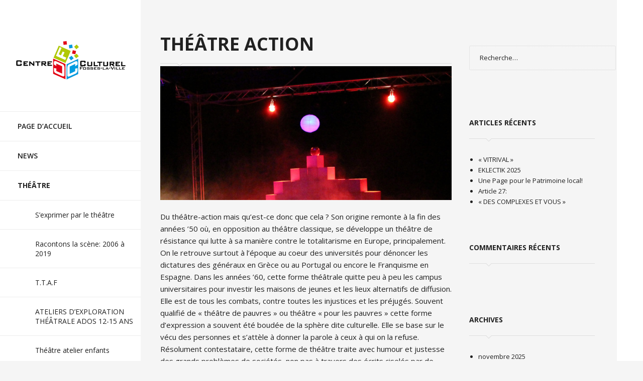

--- FILE ---
content_type: text/html; charset=UTF-8
request_url: http://www.centreculturel-fosses.be/theatre-action/
body_size: 8999
content:
<!DOCTYPE html>
<!--[if IE 7]> <html class="no-js ie7" lang="fr-FR"> <![endif]-->
<!--[if IE 8]> <html class="no-js ie8" lang="fr-FR"> <![endif]-->
<!--[if IE 9]> <html class="no-js ie9" lang="fr-FR"> <![endif]-->
<!--[if gt IE 9]><!--> <html class="no-js"  lang="fr-FR"> <!--<![endif]-->
<head>
	<meta charset="UTF-8">
	<meta name="viewport" content="width=device-width">
	<title>Théâtre Action | Centre culturel de Fosses-la-Ville</title>
	<link rel="profile" href="http://gmpg.org/xfn/11">
	<link rel="pingback" href="http://www.centreculturel-fosses.be/xmlrpc.php">
	<meta http-equiv="X-UA-Compatible" content="IE=edge,chrome=1">
	<!--[if lt IE 9]>
	<script src="http://www.centreculturel-fosses.be/wp-content/themes/bedford/js/html5.js"></script>
	<![endif]-->
	<link rel='dns-prefetch' href='//fonts.googleapis.com' />
<link rel='dns-prefetch' href='//s.w.org' />
<link rel="alternate" type="application/rss+xml" title="Centre culturel de Fosses-la-Ville &raquo; Flux" href="http://www.centreculturel-fosses.be/feed/" />
<link rel="alternate" type="application/rss+xml" title="Centre culturel de Fosses-la-Ville &raquo; Flux des commentaires" href="http://www.centreculturel-fosses.be/comments/feed/" />
<!-- This site uses the Google Analytics by MonsterInsights plugin v7.12.2 - Using Analytics tracking - https://www.monsterinsights.com/ -->
<script type="text/javascript" data-cfasync="false">
	var mi_version         = '7.12.2';
	var mi_track_user      = true;
	var mi_no_track_reason = '';
	
	var disableStr = 'ga-disable-UA-100722161-1';

	/* Function to detect opted out users */
	function __gaTrackerIsOptedOut() {
		return document.cookie.indexOf(disableStr + '=true') > -1;
	}

	/* Disable tracking if the opt-out cookie exists. */
	if ( __gaTrackerIsOptedOut() ) {
		window[disableStr] = true;
	}

	/* Opt-out function */
	function __gaTrackerOptout() {
	  document.cookie = disableStr + '=true; expires=Thu, 31 Dec 2099 23:59:59 UTC; path=/';
	  window[disableStr] = true;
	}

	if ( 'undefined' === typeof gaOptout ) {
		function gaOptout() {
			__gaTrackerOptout();
		}
	}
	
	if ( mi_track_user ) {
		(function(i,s,o,g,r,a,m){i['GoogleAnalyticsObject']=r;i[r]=i[r]||function(){
			(i[r].q=i[r].q||[]).push(arguments)},i[r].l=1*new Date();a=s.createElement(o),
			m=s.getElementsByTagName(o)[0];a.async=1;a.src=g;m.parentNode.insertBefore(a,m)
		})(window,document,'script','//www.google-analytics.com/analytics.js','__gaTracker');

		__gaTracker('create', 'UA-100722161-1', 'auto');
		__gaTracker('set', 'forceSSL', true);
		__gaTracker('require', 'displayfeatures');
		__gaTracker('send','pageview');
	} else {
		console.log( "" );
		(function() {
			/* https://developers.google.com/analytics/devguides/collection/analyticsjs/ */
			var noopfn = function() {
				return null;
			};
			var noopnullfn = function() {
				return null;
			};
			var Tracker = function() {
				return null;
			};
			var p = Tracker.prototype;
			p.get = noopfn;
			p.set = noopfn;
			p.send = noopfn;
			var __gaTracker = function() {
				var len = arguments.length;
				if ( len === 0 ) {
					return;
				}
				var f = arguments[len-1];
				if ( typeof f !== 'object' || f === null || typeof f.hitCallback !== 'function' ) {
					console.log( 'Fonction actuellement pas en cours d’exécution __gaTracker(' + arguments[0] + " ....) parce que vous n’êtes pas suivi·e. " + mi_no_track_reason );
					return;
				}
				try {
					f.hitCallback();
				} catch (ex) {

				}
			};
			__gaTracker.create = function() {
				return new Tracker();
			};
			__gaTracker.getByName = noopnullfn;
			__gaTracker.getAll = function() {
				return [];
			};
			__gaTracker.remove = noopfn;
			window['__gaTracker'] = __gaTracker;
					})();
		}
</script>
<!-- / Google Analytics by MonsterInsights -->
		<script type="text/javascript">
			window._wpemojiSettings = {"baseUrl":"https:\/\/s.w.org\/images\/core\/emoji\/11.2.0\/72x72\/","ext":".png","svgUrl":"https:\/\/s.w.org\/images\/core\/emoji\/11.2.0\/svg\/","svgExt":".svg","source":{"concatemoji":"http:\/\/www.centreculturel-fosses.be\/wp-includes\/js\/wp-emoji-release.min.js?ver=5.1.21"}};
			!function(e,a,t){var n,r,o,i=a.createElement("canvas"),p=i.getContext&&i.getContext("2d");function s(e,t){var a=String.fromCharCode;p.clearRect(0,0,i.width,i.height),p.fillText(a.apply(this,e),0,0);e=i.toDataURL();return p.clearRect(0,0,i.width,i.height),p.fillText(a.apply(this,t),0,0),e===i.toDataURL()}function c(e){var t=a.createElement("script");t.src=e,t.defer=t.type="text/javascript",a.getElementsByTagName("head")[0].appendChild(t)}for(o=Array("flag","emoji"),t.supports={everything:!0,everythingExceptFlag:!0},r=0;r<o.length;r++)t.supports[o[r]]=function(e){if(!p||!p.fillText)return!1;switch(p.textBaseline="top",p.font="600 32px Arial",e){case"flag":return s([55356,56826,55356,56819],[55356,56826,8203,55356,56819])?!1:!s([55356,57332,56128,56423,56128,56418,56128,56421,56128,56430,56128,56423,56128,56447],[55356,57332,8203,56128,56423,8203,56128,56418,8203,56128,56421,8203,56128,56430,8203,56128,56423,8203,56128,56447]);case"emoji":return!s([55358,56760,9792,65039],[55358,56760,8203,9792,65039])}return!1}(o[r]),t.supports.everything=t.supports.everything&&t.supports[o[r]],"flag"!==o[r]&&(t.supports.everythingExceptFlag=t.supports.everythingExceptFlag&&t.supports[o[r]]);t.supports.everythingExceptFlag=t.supports.everythingExceptFlag&&!t.supports.flag,t.DOMReady=!1,t.readyCallback=function(){t.DOMReady=!0},t.supports.everything||(n=function(){t.readyCallback()},a.addEventListener?(a.addEventListener("DOMContentLoaded",n,!1),e.addEventListener("load",n,!1)):(e.attachEvent("onload",n),a.attachEvent("onreadystatechange",function(){"complete"===a.readyState&&t.readyCallback()})),(n=t.source||{}).concatemoji?c(n.concatemoji):n.wpemoji&&n.twemoji&&(c(n.twemoji),c(n.wpemoji)))}(window,document,window._wpemojiSettings);
		</script>
		<style type="text/css">
img.wp-smiley,
img.emoji {
	display: inline !important;
	border: none !important;
	box-shadow: none !important;
	height: 1em !important;
	width: 1em !important;
	margin: 0 .07em !important;
	vertical-align: -0.1em !important;
	background: none !important;
	padding: 0 !important;
}
</style>
	<link rel='stylesheet' id='aqpb-view-css-css'  href='http://www.centreculturel-fosses.be/wp-content/plugins/aqua-page-builder/assets/stylesheets/aqpb-view.css?ver=1769029149' type='text/css' media='all' />
<link rel='stylesheet' id='wp-block-library-css'  href='http://www.centreculturel-fosses.be/wp-includes/css/dist/block-library/style.min.css?ver=5.1.21' type='text/css' media='all' />
<link rel='stylesheet' id='contact-form-7-css'  href='http://www.centreculturel-fosses.be/wp-content/plugins/contact-form-7/includes/css/styles.css?ver=5.1.1' type='text/css' media='all' />
<link rel='stylesheet' id='events-manager-css'  href='http://www.centreculturel-fosses.be/wp-content/plugins/events-manager/includes/css/events_manager.css?ver=5.95' type='text/css' media='all' />
<link rel='stylesheet' id='bedford-opensans-css'  href='//fonts.googleapis.com/css?family=Open+Sans:400,400italic,300,700,600,800' type='text/css' media='all' />
<link rel='stylesheet' id='bedford-style-css'  href='http://www.centreculturel-fosses.be/wp-content/themes/bedford/style.css?ver=5.1.21' type='text/css' media='all' />
<!--[if lt IE 9]>
<link rel='stylesheet' id='bedford-ie-css'  href='http://www.centreculturel-fosses.be/wp-content/themes/bedford/ie.css?ver=5.1.21' type='text/css' media='all' />
<![endif]-->
<script type='text/javascript' src='http://www.centreculturel-fosses.be/wp-includes/js/jquery/jquery.js?ver=1.12.4'></script>
<script type='text/javascript' src='http://www.centreculturel-fosses.be/wp-includes/js/jquery/jquery-migrate.min.js?ver=1.4.1'></script>
<script type='text/javascript'>
/* <![CDATA[ */
var monsterinsights_frontend = {"js_events_tracking":"true","download_extensions":"doc,pdf,ppt,zip,xls,docx,pptx,xlsx","inbound_paths":"[]","home_url":"http:\/\/www.centreculturel-fosses.be","hash_tracking":"false"};
/* ]]> */
</script>
<script type='text/javascript' src='http://www.centreculturel-fosses.be/wp-content/plugins/google-analytics-for-wordpress/assets/js/frontend.min.js?ver=7.12.2'></script>
<script type='text/javascript' src='http://www.centreculturel-fosses.be/wp-includes/js/jquery/ui/core.min.js?ver=1.11.4'></script>
<script type='text/javascript' src='http://www.centreculturel-fosses.be/wp-includes/js/jquery/ui/widget.min.js?ver=1.11.4'></script>
<script type='text/javascript' src='http://www.centreculturel-fosses.be/wp-includes/js/jquery/ui/position.min.js?ver=1.11.4'></script>
<script type='text/javascript' src='http://www.centreculturel-fosses.be/wp-includes/js/jquery/ui/mouse.min.js?ver=1.11.4'></script>
<script type='text/javascript' src='http://www.centreculturel-fosses.be/wp-includes/js/jquery/ui/sortable.min.js?ver=1.11.4'></script>
<script type='text/javascript' src='http://www.centreculturel-fosses.be/wp-includes/js/jquery/ui/datepicker.min.js?ver=1.11.4'></script>
<script type='text/javascript'>
jQuery(document).ready(function(jQuery){jQuery.datepicker.setDefaults({"closeText":"Fermer","currentText":"Aujourd\u2019hui","monthNames":["janvier","f\u00e9vrier","mars","avril","mai","juin","juillet","ao\u00fbt","septembre","octobre","novembre","d\u00e9cembre"],"monthNamesShort":["Jan","F\u00e9v","Mar","Avr","Mai","Juin","Juil","Ao\u00fbt","Sep","Oct","Nov","D\u00e9c"],"nextText":"Suivant","prevText":"Pr\u00e9c\u00e9dent","dayNames":["dimanche","lundi","mardi","mercredi","jeudi","vendredi","samedi"],"dayNamesShort":["dim","lun","mar","mer","jeu","ven","sam"],"dayNamesMin":["D","L","M","M","J","V","S"],"dateFormat":"d MM yy","firstDay":1,"isRTL":false});});
</script>
<script type='text/javascript' src='http://www.centreculturel-fosses.be/wp-includes/js/jquery/ui/menu.min.js?ver=1.11.4'></script>
<script type='text/javascript' src='http://www.centreculturel-fosses.be/wp-includes/js/wp-a11y.min.js?ver=5.1.21'></script>
<script type='text/javascript'>
/* <![CDATA[ */
var uiAutocompleteL10n = {"noResults":"Aucun r\u00e9sultat.","oneResult":"Un r\u00e9sultat trouv\u00e9. Utilisez les fl\u00e8ches haut et bas du clavier pour les parcourir. ","manyResults":"%d r\u00e9sultats trouv\u00e9s. Utilisez les fl\u00e8ches haut et bas du clavier pour les parcourir.","itemSelected":"\u00c9l\u00e9ment s\u00e9lectionn\u00e9."};
/* ]]> */
</script>
<script type='text/javascript' src='http://www.centreculturel-fosses.be/wp-includes/js/jquery/ui/autocomplete.min.js?ver=1.11.4'></script>
<script type='text/javascript' src='http://www.centreculturel-fosses.be/wp-includes/js/jquery/ui/resizable.min.js?ver=1.11.4'></script>
<script type='text/javascript' src='http://www.centreculturel-fosses.be/wp-includes/js/jquery/ui/draggable.min.js?ver=1.11.4'></script>
<script type='text/javascript' src='http://www.centreculturel-fosses.be/wp-includes/js/jquery/ui/button.min.js?ver=1.11.4'></script>
<script type='text/javascript' src='http://www.centreculturel-fosses.be/wp-includes/js/jquery/ui/dialog.min.js?ver=1.11.4'></script>
<script type='text/javascript'>
/* <![CDATA[ */
var EM = {"ajaxurl":"http:\/\/www.centreculturel-fosses.be\/wp-admin\/admin-ajax.php","locationajaxurl":"http:\/\/www.centreculturel-fosses.be\/wp-admin\/admin-ajax.php?action=locations_search","firstDay":"1","locale":"fr","dateFormat":"dd\/mm\/yy","ui_css":"http:\/\/www.centreculturel-fosses.be\/wp-content\/plugins\/events-manager\/includes\/css\/jquery-ui.min.css","show24hours":"1","is_ssl":"","bookingInProgress":"Veuillez patienter pendant que la r\u00e9servation est soumise.","tickets_save":"Enregistrer le billet","bookingajaxurl":"http:\/\/www.centreculturel-fosses.be\/wp-admin\/admin-ajax.php","bookings_export_save":"Exporter les r\u00e9servations","bookings_settings_save":"Enregistrer","booking_delete":"Confirmez-vous vouloir le supprimer\u00a0?","booking_offset":"30","bb_full":"Complet","bb_book":"R\u00e9servez maintenant","bb_booking":"R\u00e9servation\u2026","bb_booked":"R\u00e9servation soumis","bb_error":"R\u00e9servation erreur. R\u00e9essayer\u00a0?","bb_cancel":"Annuler","bb_canceling":"Annulation...","bb_cancelled":"Annul\u00e9","bb_cancel_error":"Annulation erreur. R\u00e9essayer\u00a0?","txt_search":"Recherche","txt_searching":"Recherche en cours...","txt_loading":"Chargement en cours...","event_detach_warning":"Confirmez-vous vouloir d\u00e9tacher cet \u00e9v\u00e8nement\u00a0? Cet \u00e9v\u00e8nement sera alors ind\u00e9pendant de la s\u00e9rie p\u00e9riodique d\u2019\u00e9v\u00e8nements.","delete_recurrence_warning":"Confirmez-vous vouloir effacer toutes les occurrences de cet \u00e9v\u00e8nement\u00a0? Tous les \u00e9v\u00e8nements seront d\u00e9plac\u00e9s vers la poubelle.","disable_bookings_warning":"Confirmez-vous vouloir d\u00e9sactiver les r\u00e9servations\u00a0? Dans l\u2019affirmative, toutes les r\u00e9servations d\u00e9j\u00e0 effectu\u00e9es seront effac\u00e9es. Si vous souhaitez interdire toute nouvelle r\u00e9servation, r\u00e9duisez plut\u00f4t le nombre de places disponibles au nombre de r\u00e9servations d\u00e9j\u00e0 effectu\u00e9es.","booking_warning_cancel":"Confirmez-vous vouloir annuler votre r\u00e9servation ?"};
/* ]]> */
</script>
<script type='text/javascript' src='http://www.centreculturel-fosses.be/wp-content/plugins/events-manager/includes/js/events-manager.js?ver=5.95'></script>
<link rel='https://api.w.org/' href='http://www.centreculturel-fosses.be/wp-json/' />
<link rel="EditURI" type="application/rsd+xml" title="RSD" href="http://www.centreculturel-fosses.be/xmlrpc.php?rsd" />
<link rel="wlwmanifest" type="application/wlwmanifest+xml" href="http://www.centreculturel-fosses.be/wp-includes/wlwmanifest.xml" /> 
<meta name="generator" content="WordPress 5.1.21" />
<link rel="canonical" href="http://www.centreculturel-fosses.be/theatre-action/" />
<link rel='shortlink' href='http://www.centreculturel-fosses.be/?p=6079' />
<link rel="alternate" type="application/json+oembed" href="http://www.centreculturel-fosses.be/wp-json/oembed/1.0/embed?url=http%3A%2F%2Fwww.centreculturel-fosses.be%2Ftheatre-action%2F" />
<link rel="alternate" type="text/xml+oembed" href="http://www.centreculturel-fosses.be/wp-json/oembed/1.0/embed?url=http%3A%2F%2Fwww.centreculturel-fosses.be%2Ftheatre-action%2F&#038;format=xml" />
<!-- Start Fluid Video Embeds Style Tag -->
<style type="text/css">
/* Fluid Video Embeds */
.fve-video-wrapper {
    position: relative;
    overflow: hidden;
    height: 0;
    background-color: transparent;
    padding-bottom: 56.25%;
    margin: 0.5em 0;
}
.fve-video-wrapper iframe,
.fve-video-wrapper object,
.fve-video-wrapper embed {
    position: absolute;
    display: block;
    top: 0;
    left: 0;
    width: 100%;
    height: 100%;
}
.fve-video-wrapper a.hyperlink-image {
    position: relative;
    display: none;
}
.fve-video-wrapper a.hyperlink-image img {
    position: relative;
    z-index: 2;
    width: 100%;
}
.fve-video-wrapper a.hyperlink-image .fve-play-button {
    position: absolute;
    left: 35%;
    top: 35%;
    right: 35%;
    bottom: 35%;
    z-index: 3;
    background-color: rgba(40, 40, 40, 0.75);
    background-size: 100% 100%;
    border-radius: 10px;
}
.fve-video-wrapper a.hyperlink-image:hover .fve-play-button {
    background-color: rgba(0, 0, 0, 0.85);
}
</style>
<!-- End Fluid Video Embeds Style Tag -->
<!-- <meta name="NextGEN" version="3.3.6" /> -->
		<style type="text/css">.recentcomments a{display:inline !important;padding:0 !important;margin:0 !important;}</style>
		
<!-- Jetpack Open Graph Tags -->
<meta property="og:type" content="article" />
<meta property="og:title" content="Théâtre Action" />
<meta property="og:url" content="http://www.centreculturel-fosses.be/theatre-action/" />
<meta property="og:description" content="Du théâtre-action mais qu&rsquo;est-ce donc que cela ? Son origine remonte à la fin des années &rsquo;50 où, en opposition au théâtre classique, se développe un théâtre de résistance qui lutte à sa…" />
<meta property="article:published_time" content="2019-05-02T13:14:10+00:00" />
<meta property="article:modified_time" content="2019-05-02T14:57:09+00:00" />
<meta property="og:site_name" content="Centre culturel de Fosses-la-Ville" />
<meta property="og:image" content="http://www.centreculturel-fosses.be/wp-content/uploads/2019/05/banniere-internet.jpg" />
<meta property="og:image:width" content="2685" />
<meta property="og:image:height" content="1234" />
<meta property="og:locale" content="fr_FR" />
<meta name="twitter:text:title" content="Théâtre Action" />
<meta name="twitter:card" content="summary" />

<!-- End Jetpack Open Graph Tags -->
</head>

<body class="page-template-default page page-id-6079 singular">
	<header class="site-header" role="banner">
									<div id="logo">
				
			<a href="http://www.centreculturel-fosses.be/" class="logo" rel="home">
									<img src="http://www.centreculturel-fosses.be/wp-content/uploads/2014/12/logocc.png" alt="Centre culturel de Fosses-la-Ville Logo"/>
								
									<span class="screen-reader-text"">Centre culturel de Fosses-la-Ville</span>
							</a>
			
					</div><!-- #logo -->
				
						
		<!-- start navigation -->
		<div class="centered">
			<div id="nav-button"> <a href="#"><span class="nav-bar"></span><span class="nav-bar"></span><span class="nav-bar"></span></a> </div>
		</div>
		<div id="responsive-nav">
			<nav id="options" class="clearfix" role="navigation">
				<a class="screen-reader-text skip-link" href="#main">Skip to content</a>
				<ul id="nav" class="nav-menu"><li id="menu-item-2398" class="menu-item menu-item-type-post_type menu-item-object-page menu-item-home menu-item-2398"><a href="http://www.centreculturel-fosses.be/">Page d&rsquo;accueil</a></li>
<li id="menu-item-2392" class="menu-item menu-item-type-post_type menu-item-object-page menu-item-2392"><a href="http://www.centreculturel-fosses.be/our-blog/">News</a></li>
<li id="menu-item-2396" class="menu-item menu-item-type-post_type menu-item-object-page current-menu-ancestor current-menu-parent current_page_parent current_page_ancestor menu-item-has-children menu-item-2396"><a href="http://www.centreculturel-fosses.be/theatre/">Théâtre</a>
<ul class="sub-menu">
	<li id="menu-item-2511" class="menu-item menu-item-type-post_type menu-item-object-page menu-item-2511"><a href="http://www.centreculturel-fosses.be/sexprimer-par-le-theatre-2/">S’exprimer par le théâtre</a></li>
	<li id="menu-item-2403" class="menu-item menu-item-type-post_type menu-item-object-page menu-item-2403"><a href="http://www.centreculturel-fosses.be/diffusion/">Racontons la scène: 2006 à 2019</a></li>
	<li id="menu-item-2414" class="menu-item menu-item-type-post_type menu-item-object-page menu-item-2414"><a href="http://www.centreculturel-fosses.be/troupe-de-theatre-ados-de-fosses/">T.T.A.F</a></li>
	<li id="menu-item-5847" class="menu-item menu-item-type-post_type menu-item-object-page menu-item-5847"><a href="http://www.centreculturel-fosses.be/theatre/atelier-improados/">ATELIERS D’EXPLORATION THÉÂTRALE ADOS 12-15 ANS</a></li>
	<li id="menu-item-2415" class="menu-item menu-item-type-post_type menu-item-object-page menu-item-2415"><a href="http://www.centreculturel-fosses.be/theatre-atelier-enfants/">Théâtre atelier enfants</a></li>
	<li id="menu-item-6082" class="menu-item menu-item-type-post_type menu-item-object-page current-menu-item page_item page-item-6079 current_page_item menu-item-6082"><a href="http://www.centreculturel-fosses.be/theatre-action/" aria-current="page">Théâtre Action</a></li>
</ul>
</li>
<li id="menu-item-7713" class="menu-item menu-item-type-post_type menu-item-object-page menu-item-7713"><a href="http://www.centreculturel-fosses.be/maison-rurale-espace-jije/">Maison rurale Espace Jijé</a></li>
<li id="menu-item-8479" class="menu-item menu-item-type-post_type menu-item-object-page menu-item-8479"><a href="http://www.centreculturel-fosses.be/eklectik-festival/">EKLECTIK festival</a></li>
<li id="menu-item-7717" class="menu-item menu-item-type-post_type menu-item-object-page menu-item-7717"><a href="http://www.centreculturel-fosses.be/en-toute-intimite-avec/">En toute intimité avec…</a></li>
<li id="menu-item-6031" class="menu-item menu-item-type-post_type menu-item-object-page menu-item-has-children menu-item-6031"><a href="http://www.centreculturel-fosses.be/street-art/">Street Art</a>
<ul class="sub-menu">
	<li id="menu-item-6032" class="menu-item menu-item-type-post_type menu-item-object-page menu-item-6032"><a href="http://www.centreculturel-fosses.be/atelier-hip-hop/">Atelier HIP HOP</a></li>
</ul>
</li>
<li id="menu-item-2400" class="menu-item menu-item-type-post_type menu-item-object-page menu-item-has-children menu-item-2400"><a href="http://www.centreculturel-fosses.be/citoyennete/">Citoyenneté</a>
<ul class="sub-menu">
	<li id="menu-item-2514" class="menu-item menu-item-type-post_type menu-item-object-page menu-item-2514"><a href="http://www.centreculturel-fosses.be/conseil-communal-des-enfants/">Conseil Communal des Enfants</a></li>
	<li id="menu-item-2517" class="menu-item menu-item-type-post_type menu-item-object-page menu-item-2517"><a href="http://www.centreculturel-fosses.be/nouveau-messager/">« Le nouveau Messager » Mensuel citoyen</a></li>
	<li id="menu-item-5495" class="menu-item menu-item-type-post_type menu-item-object-page menu-item-5495"><a href="http://www.centreculturel-fosses.be/plateforme-jeunesse/">Jeunesse</a></li>
</ul>
</li>
<li id="menu-item-2393" class="menu-item menu-item-type-post_type menu-item-object-page menu-item-has-children menu-item-2393"><a href="http://www.centreculturel-fosses.be/enseignement/">Culture/Enseignement</a>
<ul class="sub-menu">
	<li id="menu-item-2657" class="menu-item menu-item-type-post_type menu-item-object-page menu-item-2657"><a href="http://www.centreculturel-fosses.be/parcours-culture/">Parcours Culture</a></li>
	<li id="menu-item-2412" class="menu-item menu-item-type-post_type menu-item-object-page menu-item-2412"><a href="http://www.centreculturel-fosses.be/theatre-a-lecole/">Théâtre à l&rsquo;école</a></li>
</ul>
</li>
<li id="menu-item-2395" class="menu-item menu-item-type-post_type menu-item-object-page menu-item-2395"><a href="http://www.centreculturel-fosses.be/medias/">Médias</a></li>
<li id="menu-item-2390" class="menu-item menu-item-type-post_type menu-item-object-page menu-item-has-children menu-item-2390"><a href="http://www.centreculturel-fosses.be/qui-sommes-nous/">Qui sommes-nous</a>
<ul class="sub-menu">
	<li id="menu-item-2529" class="menu-item menu-item-type-post_type menu-item-object-page menu-item-2529"><a href="http://www.centreculturel-fosses.be/le-centre-culturel/">Le Centre culturel</a></li>
	<li id="menu-item-3416" class="menu-item menu-item-type-post_type menu-item-object-page menu-item-3416"><a href="http://www.centreculturel-fosses.be/lequipe-2/">L&rsquo;équipe</a></li>
	<li id="menu-item-2535" class="menu-item menu-item-type-post_type menu-item-object-page menu-item-2535"><a href="http://www.centreculturel-fosses.be/le-conseil-dorientation/">Le Conseil d&rsquo;orientation</a></li>
	<li id="menu-item-2538" class="menu-item menu-item-type-post_type menu-item-object-page menu-item-2538"><a href="http://www.centreculturel-fosses.be/c-administration-et-a-generale/">Conseil d&rsquo;administration et assemblée générale</a></li>
</ul>
</li>
<li id="menu-item-2830" class="menu-item menu-item-type-post_type menu-item-object-page menu-item-2830"><a href="http://www.centreculturel-fosses.be/contact-2/">Contact</a></li>
</ul>			</nav>
			<!-- end nav -->
			<div id="bottom" class="centered">
				<ul class="social clearfix">
										<li class="facebook">
						<a href="https://www.facebook.com/pages/Centre-Culturel-de-lentit%C3%A9-fossoise/846691822018526?" target="_blank">
							Visit ourfacebookAccount						</a></li>
									</ul>
				<div class="site-info">
					<p class="small">
						Centre culturel de<br>
l'entité fossoise asbl<br>
22, rue Donat Masson<br>
5070 Fosses-la-Ville<br>
071/ 12.12.40<br>						
					</p>
				</div><!-- .site-info -->
			</div>
		</div>
	</header><!-- end header -->


<div id="main" class="site-main">
	<div class="container container-main clearfix">
		<div id="main-content" class="clearfix two-columns" role="main">

			
<article id="post-6079" class="post-6079 page type-page status-publish hentry entry-element">	
			<header class="entry-header">
										<h1 class="entry-title page-title">Théâtre Action</h1>						</header><!-- .entry-header -->
	

	<div class="entry-content topless">
		
<figure class="wp-block-image"><img src="http://www.centreculturel-fosses.be/wp-content/uploads/2019/05/banniere-internet-1024x471.jpg" alt="" class="wp-image-6080" srcset="http://www.centreculturel-fosses.be/wp-content/uploads/2019/05/banniere-internet-1024x471.jpg 1024w, http://www.centreculturel-fosses.be/wp-content/uploads/2019/05/banniere-internet-300x138.jpg 300w, http://www.centreculturel-fosses.be/wp-content/uploads/2019/05/banniere-internet-768x353.jpg 768w, http://www.centreculturel-fosses.be/wp-content/uploads/2019/05/banniere-internet-570x262.jpg 570w" sizes="(max-width: 1024px) 100vw, 1024px" /></figure>



<p>Du théâtre-action mais qu&rsquo;est-ce donc que cela ? Son origine remonte à la fin des années &rsquo;50 où, en opposition au théâtre classique, se développe un théâtre de résistance qui lutte à sa manière contre le totalitarisme en Europe, principalement. On le retrouve surtout à l&rsquo;époque au coeur des universités pour dénoncer les dictatures des généraux en Grèce ou au Portugal ou encore le Franquisme en Espagne. Dans les années &rsquo;60, cette forme théâtrale quitte peu à peu les campus universitaires pour investir les maisons de jeunes et les lieux alternatifs de diffusion. Elle est de tous les combats, contre toutes les injustices et les préjugés. Souvent qualifié de « théâtre de pauvres » ou théâtre « pour les pauvres » cette forme d&rsquo;expression a souvent été boudée de la sphère dite culturelle. Elle se base sur le vécu des personnes et s&rsquo;attèle à donner la parole à ceux à qui on la refuse. Résolument contestataire, cette forme de théâtre traite avec humour et justesse des grands problèmes de sociétés, non pas à travers des écrits ciselés par de grands et beaux auteurs, mais bien par les gens eux-mêmes. </p>



<p><a href="http://www.centreculturel-fosses.be/toi-toi-mon-toit/">Toi, Toi,&#8230; mon Toit</a></p>
	</div><!-- .entry-content -->
</article><!-- #post-## -->

		</div>  <!-- #main-content -->
			<aside id="primary-sidebar" class="primary-sidebar widget-area clearfix" role="complementary">
		<section id="search-2" class="col1-3 clearfix auto margin-left widget widget_search"><form role="search" method="get" class="search-form" action="http://www.centreculturel-fosses.be/">
				<label>
					<span class="screen-reader-text">Rechercher :</span>
					<input type="search" class="search-field" placeholder="Recherche&hellip;" value="" name="s" />
				</label>
				<input type="submit" class="search-submit" value="Rechercher" />
			</form></section>		<section id="recent-posts-2" class="col1-3 clearfix auto margin-left widget widget_recent_entries">		<h2 class="widget-title">Articles récents</h2>		<ul>
											<li>
					<a href="http://www.centreculturel-fosses.be/vitrival/">« VITRIVAL »</a>
									</li>
											<li>
					<a href="http://www.centreculturel-fosses.be/eklectik-2025/">EKLECTIK 2025</a>
									</li>
											<li>
					<a href="http://www.centreculturel-fosses.be/une-page-pour-le-patrimoine-local/">Une Page pour le Patrimoine local!</a>
									</li>
											<li>
					<a href="http://www.centreculturel-fosses.be/article-27/">Article 27:</a>
									</li>
											<li>
					<a href="http://www.centreculturel-fosses.be/des-complexes/">« DES COMPLEXES ET VOUS »</a>
									</li>
					</ul>
		</section><section id="recent-comments-2" class="col1-3 clearfix auto margin-left widget widget_recent_comments"><h2 class="widget-title">Commentaires récents</h2><ul id="recentcomments"></ul></section><section id="archives-2" class="col1-3 clearfix auto margin-left widget widget_archive"><h2 class="widget-title">Archives</h2>		<ul>
				<li><a href='http://www.centreculturel-fosses.be/2025/11/'>novembre 2025</a></li>
	<li><a href='http://www.centreculturel-fosses.be/2024/10/'>octobre 2024</a></li>
	<li><a href='http://www.centreculturel-fosses.be/2024/07/'>juillet 2024</a></li>
	<li><a href='http://www.centreculturel-fosses.be/2024/06/'>juin 2024</a></li>
	<li><a href='http://www.centreculturel-fosses.be/2024/04/'>avril 2024</a></li>
	<li><a href='http://www.centreculturel-fosses.be/2024/03/'>mars 2024</a></li>
	<li><a href='http://www.centreculturel-fosses.be/2024/02/'>février 2024</a></li>
	<li><a href='http://www.centreculturel-fosses.be/2023/07/'>juillet 2023</a></li>
	<li><a href='http://www.centreculturel-fosses.be/2023/06/'>juin 2023</a></li>
	<li><a href='http://www.centreculturel-fosses.be/2023/02/'>février 2023</a></li>
	<li><a href='http://www.centreculturel-fosses.be/2023/01/'>janvier 2023</a></li>
	<li><a href='http://www.centreculturel-fosses.be/2022/12/'>décembre 2022</a></li>
	<li><a href='http://www.centreculturel-fosses.be/2022/10/'>octobre 2022</a></li>
	<li><a href='http://www.centreculturel-fosses.be/2022/09/'>septembre 2022</a></li>
	<li><a href='http://www.centreculturel-fosses.be/2022/06/'>juin 2022</a></li>
	<li><a href='http://www.centreculturel-fosses.be/2022/05/'>mai 2022</a></li>
	<li><a href='http://www.centreculturel-fosses.be/2022/03/'>mars 2022</a></li>
	<li><a href='http://www.centreculturel-fosses.be/2022/02/'>février 2022</a></li>
	<li><a href='http://www.centreculturel-fosses.be/2021/11/'>novembre 2021</a></li>
	<li><a href='http://www.centreculturel-fosses.be/2021/10/'>octobre 2021</a></li>
	<li><a href='http://www.centreculturel-fosses.be/2021/09/'>septembre 2021</a></li>
	<li><a href='http://www.centreculturel-fosses.be/2021/08/'>août 2021</a></li>
	<li><a href='http://www.centreculturel-fosses.be/2021/07/'>juillet 2021</a></li>
	<li><a href='http://www.centreculturel-fosses.be/2021/05/'>mai 2021</a></li>
	<li><a href='http://www.centreculturel-fosses.be/2020/09/'>septembre 2020</a></li>
	<li><a href='http://www.centreculturel-fosses.be/2020/04/'>avril 2020</a></li>
	<li><a href='http://www.centreculturel-fosses.be/2019/09/'>septembre 2019</a></li>
	<li><a href='http://www.centreculturel-fosses.be/2019/06/'>juin 2019</a></li>
	<li><a href='http://www.centreculturel-fosses.be/2018/10/'>octobre 2018</a></li>
	<li><a href='http://www.centreculturel-fosses.be/2018/09/'>septembre 2018</a></li>
	<li><a href='http://www.centreculturel-fosses.be/2018/05/'>mai 2018</a></li>
	<li><a href='http://www.centreculturel-fosses.be/2018/04/'>avril 2018</a></li>
	<li><a href='http://www.centreculturel-fosses.be/2017/12/'>décembre 2017</a></li>
	<li><a href='http://www.centreculturel-fosses.be/2017/08/'>août 2017</a></li>
	<li><a href='http://www.centreculturel-fosses.be/2017/05/'>mai 2017</a></li>
	<li><a href='http://www.centreculturel-fosses.be/2017/04/'>avril 2017</a></li>
	<li><a href='http://www.centreculturel-fosses.be/2016/07/'>juillet 2016</a></li>
	<li><a href='http://www.centreculturel-fosses.be/2016/05/'>mai 2016</a></li>
	<li><a href='http://www.centreculturel-fosses.be/2015/11/'>novembre 2015</a></li>
	<li><a href='http://www.centreculturel-fosses.be/2015/06/'>juin 2015</a></li>
	<li><a href='http://www.centreculturel-fosses.be/2015/05/'>mai 2015</a></li>
		</ul>
			</section><section id="categories-2" class="col1-3 clearfix auto margin-left widget widget_categories"><h2 class="widget-title">Catégories</h2>		<ul>
				<li class="cat-item cat-item-2"><a href="http://www.centreculturel-fosses.be/category/news/" >News</a>
</li>
		</ul>
			</section><section id="meta-2" class="col1-3 clearfix auto margin-left widget widget_meta"><h2 class="widget-title">Méta</h2>			<ul>
						<li><a href="http://www.centreculturel-fosses.be/wp-login.php">Connexion</a></li>
			<li><a href="http://www.centreculturel-fosses.be/feed/">Flux <abbr title="Really Simple Syndication">RSS</abbr> des articles</a></li>
			<li><a href="http://www.centreculturel-fosses.be/comments/feed/"><abbr title="Really Simple Syndication">RSS</abbr> des commentaires</a></li>
			<li><a href="https://wpfr.net" title="Propulsé par WordPress, plate-forme de publication personnelle sémantique de pointe.">Site de WordPress-FR</a></li>			</ul>
			</section>		</aside><!-- #primary-sidebar -->
	</div><!-- .container -->
</div><!-- #main -->
<div id="right-background"></div>
<!-- BACK TO TOP BUTTON -->
<div id="backtotop">
  <ul>
    <li><a id="toTop" href="#" onClick="return false">Back to Top</a></li>
  </ul>
</div>
<!-- ngg_resource_manager_marker --><script type='text/javascript' src='http://www.centreculturel-fosses.be/wp-content/plugins/aqua-page-builder/assets/javascripts/aqpb-view.js?ver=1769029149'></script>
<script type='text/javascript'>
/* <![CDATA[ */
var wpcf7 = {"apiSettings":{"root":"http:\/\/www.centreculturel-fosses.be\/wp-json\/contact-form-7\/v1","namespace":"contact-form-7\/v1"}};
/* ]]> */
</script>
<script type='text/javascript' src='http://www.centreculturel-fosses.be/wp-content/plugins/contact-form-7/includes/js/scripts.js?ver=5.1.1'></script>
<script type='text/javascript' src='http://www.centreculturel-fosses.be/wp-content/themes/bedford/js/plunins-and-functions.js?ver=20140819'></script>
<script type='text/javascript' src='http://www.centreculturel-fosses.be/wp-includes/js/wp-embed.min.js?ver=5.1.21'></script>
</body>
</html>

--- FILE ---
content_type: text/plain
request_url: https://www.google-analytics.com/j/collect?v=1&_v=j102&a=1649266713&t=pageview&_s=1&dl=http%3A%2F%2Fwww.centreculturel-fosses.be%2Ftheatre-action%2F&ul=en-us%40posix&dt=Th%C3%A9%C3%A2tre%20Action%20%7C%20Centre%20culturel%20de%20Fosses-la-Ville&sr=1280x720&vp=1280x720&_u=YGBAgUABCAAAACAAI~&jid=1308626307&gjid=982746865&cid=109707693.1769029151&tid=UA-100722161-1&_gid=1752218841.1769029151&_slc=1&z=1051035456
body_size: -289
content:
2,cG-L9CMBZZR85